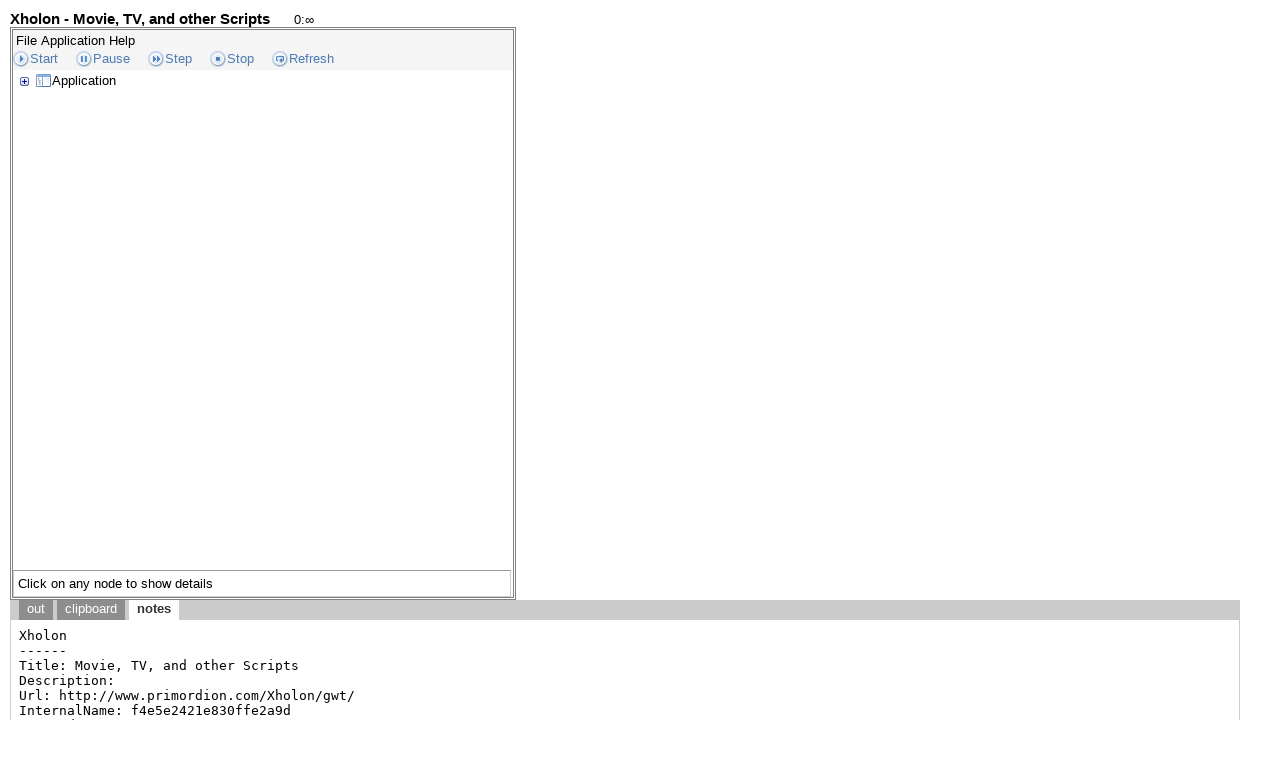

--- FILE ---
content_type: text/javascript
request_url: http://www.primordion.com/Xholon/gwt/xholon/xholon.nocache.js
body_size: 3052
content:
function xholon(){var N='bootstrap',O='begin',P='gwt.codesvr.xholon=',Q='gwt.codesvr=',R='xholon',S='startup',T='DUMMY',U=0,V=1,W='iframe',X='position:absolute; width:0; height:0; border:none; left: -1000px;',Y=' top: -1000px;',Z='Chrome',$='CSS1Compat',_='<!doctype html>',ab='',bb='<html><head><\/head><body><\/body><\/html>',cb='undefined',db='readystatechange',eb=10,fb='script',gb='moduleStartup',hb='moduleRequested',ib='Failed to load ',jb='head',kb='javascript',lb='meta',mb='name',nb='xholon::',ob='::',pb='gwt:property',qb='content',rb='=',sb='gwt:onPropertyErrorFn',tb='Bad handler "',ub='" for "gwt:onPropertyErrorFn"',vb='gwt:onLoadErrorFn',wb='" for "gwt:onLoadErrorFn"',xb='#',yb='?',zb='/',Ab='img',Bb='clear.cache.gif',Cb='baseUrl',Db='xholon.nocache.js',Eb='base',Fb='//',Gb='user.agent',Hb='webkit',Ib='safari',Jb='gecko',Kb=11,Lb='gecko1_8',Mb='selectingPermutation',Nb='xholon.devmode.js',Ob='A222B801C6D5A865AFD9F88ACB1130B0',Pb='F5BB88D9006AF6D5BAE214570D372C22',Qb=':',Rb='.cache.js',Sb='link',Tb='rel',Ub='stylesheet',Vb='href',Wb='loadExternalRefs',Xb='gwt/clean/clean.css',Yb='end',Zb='http:',$b='file:',_b='_gwt_dummy_',ac='__gwtDevModeHook:xholon',bc='Ignoring non-whitelisted Dev Mode URL: ',cc=':moduleBase';var n=window;var o=document;q(N,O);function p(){var a=n.location.search;return a.indexOf(P)!=-1||a.indexOf(Q)!=-1}
function q(a,b){if(n.__gwtStatsEvent){n.__gwtStatsEvent({moduleName:R,sessionId:n.__gwtStatsSessionId,subSystem:S,evtGroup:a,millis:(new Date).getTime(),type:b})}}
xholon.__sendStats=q;xholon.__moduleName=R;xholon.__errFn=null;xholon.__moduleBase=T;xholon.__softPermutationId=U;xholon.__computePropValue=null;xholon.__getPropMap=null;xholon.__installRunAsyncCode=function(){};xholon.__gwtStartLoadingFragment=function(){return null};xholon.__gwt_isKnownPropertyValue=function(){return false};xholon.__gwt_getMetaProperty=function(){return null};var r=null;var s=n.__gwt_activeModules=n.__gwt_activeModules||{};s[R]={moduleName:R};xholon.__moduleStartupDone=function(e){var f=s[R].bindings;s[R].bindings=function(){var a=f?f():{};var b=e[xholon.__softPermutationId];for(var c=U;c<b.length;c++){var d=b[c];a[d[U]]=d[V]}return a}};var t;function u(){v();return t}
function v(){if(t){return}var a=o.createElement(W);a.id=R;a.style.cssText=X+Y;a.tabIndex=-1;o.body.appendChild(a);t=a.contentWindow.document;if(navigator.userAgent.indexOf(Z)==-1){t.open();var b=document.compatMode==$?_:ab;t.write(b+bb);t.close()}}
function w(i){function j(a){function b(){if(typeof o.readyState==cb){return typeof o.body!=cb&&o.body!=null}return /loaded|complete/.test(o.readyState)}
var c=b();if(c){a();return}function d(){if(!c){if(!b()){return}c=true;a();if(o.removeEventListener){o.removeEventListener(db,d,false)}if(e){clearInterval(e)}}}
if(o.addEventListener){o.addEventListener(db,d,false)}var e=setInterval(function(){d()},eb)}
function k(c){function d(a,b){a.removeChild(b)}
var e=u();var f=e.body;var g;if(navigator.userAgent.indexOf(Z)>-1){g=e.createElement(fb);g.text=c.join(ab);f.appendChild(g);d(f,g)}else{for(var h=U;h<c.length;h++){g=e.createElement(fb);g.text=c[h];f.appendChild(g);d(f,g)}}}
xholon.onScriptDownloaded=function(a){j(function(){k(a)})};q(gb,hb);var l=o.createElement(fb);l.src=i;if(xholon.__errFn){l.onerror=function(){xholon.__errFn(R,new Error(ib+code))}}o.getElementsByTagName(jb)[U].appendChild(l)}
xholon.__startLoadingFragment=function(a){return C(a)};xholon.__installRunAsyncCode=function(a){var b=u();var c=b.body;var d=b.createElement(fb);d.language=kb;d.text=a;c.appendChild(d);c.removeChild(d)};function A(){var c={};var d;var e;var f=o.getElementsByTagName(lb);for(var g=U,h=f.length;g<h;++g){var i=f[g],j=i.getAttribute(mb),k;if(j){j=j.replace(nb,ab);if(j.indexOf(ob)>=U){continue}if(j==pb){k=i.getAttribute(qb);if(k){var l,m=k.indexOf(rb);if(m>=U){j=k.substring(U,m);l=k.substring(m+V)}else{j=k;l=ab}c[j]=l}}else if(j==sb){k=i.getAttribute(qb);if(k){try{d=eval(k)}catch(a){alert(tb+k+ub)}}}else if(j==vb){k=i.getAttribute(qb);if(k){try{e=eval(k)}catch(a){alert(tb+k+wb)}}}}}__gwt_getMetaProperty=function(a){var b=c[a];return b==null?null:b};r=d;xholon.__errFn=e}
function B(){function e(a){var b=a.lastIndexOf(xb);if(b==-1){b=a.length}var c=a.indexOf(yb);if(c==-1){c=a.length}var d=a.lastIndexOf(zb,Math.min(c,b));return d>=U?a.substring(U,d+V):ab}
function f(a){if(a.match(/^\w+:\/\//)){}else{var b=o.createElement(Ab);b.src=a+Bb;a=e(b.src)}return a}
function g(){var a=__gwt_getMetaProperty(Cb);if(a!=null){return a}return ab}
function h(){var a=o.getElementsByTagName(fb);for(var b=U;b<a.length;++b){if(a[b].src.indexOf(Db)!=-1){return e(a[b].src)}}return ab}
function i(){var a=o.getElementsByTagName(Eb);if(a.length>U){return a[a.length-V].href}return ab}
function j(){var a=o.location;return a.href==a.protocol+Fb+a.host+a.pathname+a.search+a.hash}
var k=g();if(k==ab){k=h()}if(k==ab){k=i()}if(k==ab&&j()){k=e(o.location.href)}k=f(k);return k}
function C(a){if(a.match(/^\//)){return a}if(a.match(/^[a-zA-Z]+:\/\//)){return a}return xholon.__moduleBase+a}
function D(){var f=[];var g=U;function h(a,b){var c=f;for(var d=U,e=a.length-V;d<e;++d){c=c[a[d]]||(c[a[d]]=[])}c[a[e]]=b}
var i=[];var j=[];function k(a){var b=j[a](),c=i[a];if(b in c){return b}var d=[];for(var e in c){d[c[e]]=e}if(r){r(a,d,b)}throw null}
j[Gb]=function(){var a=navigator.userAgent.toLowerCase();var b=o.documentMode;if(function(){return a.indexOf(Hb)!=-1}())return Ib;if(function(){return a.indexOf(Jb)!=-1||b>=Kb}())return Lb;return ab};i[Gb]={'gecko1_8':U,'safari':V};__gwt_isKnownPropertyValue=function(a,b){return b in i[a]};xholon.__getPropMap=function(){var a={};for(var b in i){if(i.hasOwnProperty(b)){a[b]=k(b)}}return a};xholon.__computePropValue=k;n.__gwt_activeModules[R].bindings=xholon.__getPropMap;q(N,Mb);if(p()){return C(Nb)}var l;try{h([Lb],Ob);h([Ib],Pb);l=f[k(Gb)];var m=l.indexOf(Qb);if(m!=-1){g=parseInt(l.substring(m+V),eb);l=l.substring(U,m)}}catch(a){}xholon.__softPermutationId=g;return C(l+Rb)}
function F(){if(!n.__gwt_stylesLoaded){n.__gwt_stylesLoaded={}}function c(a){if(!__gwt_stylesLoaded[a]){var b=o.createElement(Sb);b.setAttribute(Tb,Ub);b.setAttribute(Vb,C(a));o.getElementsByTagName(jb)[U].appendChild(b);__gwt_stylesLoaded[a]=true}}
q(Wb,O);c(Xb);q(Wb,Yb)}
A();xholon.__moduleBase=B();s[R].moduleBase=xholon.__moduleBase;var G=D();if(n){var H=!!(n.location.protocol==Zb||n.location.protocol==$b);n.__gwt_activeModules[R].canRedirect=H;function I(){var b=_b;try{n.sessionStorage.setItem(b,b);n.sessionStorage.removeItem(b);return true}catch(a){return false}}
if(H&&I()){var J=ac;var K=n.sessionStorage[J];if(!/^http:\/\/(localhost|127\.0\.0\.1)(:\d+)?\/.*$/.test(K)){if(K&&(window.console&&console.log)){console.log(bc+K)}K=ab}if(K&&!n[J]){n[J]=true;n[J+cc]=B();var L=o.createElement(fb);L.src=K;var M=o.getElementsByTagName(jb)[U];M.insertBefore(L,M.firstElementChild||M.children[U]);return false}}}F();q(N,Yb);w(G);return true}
xholon.succeeded=xholon();

--- FILE ---
content_type: application/javascript; charset=utf-8
request_url: https://api.github.com/gists/f4e5e2421e830ffe2a9d?callback=xh.wb&callback=__gwt_jsonp__.P0.onSuccess
body_size: 3727
content:
/**/__gwt_jsonp__.P0.onSuccess({"meta": {
  "Cache-Control": "public, max-age=60, s-maxage=60",
  "Vary": "Accept",
  "ETag": "\"fa49bae72fb5795b7c8c5b64dc342e55431c9039ca0c1997b27e94980873d27c\"",
  "Last-Modified": "Sun, 21 Dec 2025 00:11:56 GMT",
  "Content-Type": "application/javascript; charset=utf-8",
  "X-GitHub-Media-Type": "github.v3; format=json",
  "status": 200,
  "X-RateLimit-Limit": "60",
  "X-RateLimit-Remaining": "58",
  "X-RateLimit-Reset": "1768957120",
  "X-RateLimit-Used": "2",
  "X-RateLimit-Resource": "core"
}, "data": {
  "url": "https://api.github.com/gists/f4e5e2421e830ffe2a9d",
  "forks_url": "https://api.github.com/gists/f4e5e2421e830ffe2a9d/forks",
  "commits_url": "https://api.github.com/gists/f4e5e2421e830ffe2a9d/commits",
  "id": "f4e5e2421e830ffe2a9d",
  "node_id": "MDQ6R2lzdGY0ZTVlMjQyMWU4MzBmZmUyYTlk",
  "git_pull_url": "https://gist.github.com/f4e5e2421e830ffe2a9d.git",
  "git_push_url": "https://gist.github.com/f4e5e2421e830ffe2a9d.git",
  "html_url": "https://gist.github.com/kenwebb/f4e5e2421e830ffe2a9d",
  "files": {
    "xholonWorkbook.xml": {
      "filename": "xholonWorkbook.xml",
      "type": "application/xml",
      "language": "XML",
      "raw_url": "https://gist.githubusercontent.com/kenwebb/f4e5e2421e830ffe2a9d/raw/95093bb0b88bc9b59bd11cca3df2919e792c37ed/xholonWorkbook.xml",
      "size": 5106,
      "truncated": false,
      "content": "\u003c?xml version=\"1.0\" encoding=\"UTF-8\"?\u003e\n\u003c!--Xholon Workbook http://www.primordion.com/Xholon/gwt/ MIT License, Copyright (C) Ken Webb, Thu Jan 22 2015 22:39:56 GMT-0500 (EST)--\u003e\n\u003cXholonWorkbook\u003e\n\n\u003cNotes\u003e\u003c![CDATA[\nXholon\n------\nTitle: Movie, TV, and other Scripts\nDescription: \nUrl: http://www.primordion.com/Xholon/gwt/\nInternalName: f4e5e2421e830ffe2a9d\nKeywords: \n\nMy Notes\n--------\n\"A screenplay or script is a written work by screenwriters for a film, video game, or television program. These screenplays can be original works or adaptations from existing pieces of writing. In them, the movement, actions, expression, and dialogues of the characters are also narrated. A play for television is also known as a teleplay.\"[1]\n\nMovie, TV, and other similar scripts all use a standard format:\n\nTitle by Author\nSCENE\naction paragraph(s)\n  CHARACTER\n  dialog\n\nSCENE consists of a place and a time.\nThe place can be expressed as an absolute location, or relative to the previous place.\nexamples:\n  EXT. MEDIEVAL VILLAGE - JUST BEFORE SUNSET\n  INT. INN - SAME TIME\n  INT. INN - UPSTAIRS HALL/BEDROOM - NIGHT\n  ANGLE ON DOOR\n  CLOSEUP - A HAND\n  EXT. HEMERY HIGH FOOTBALL FIELD - WIDER SHOT - DAY\n  ANGLE - THE MOON\n  ANGLE - PIKE AND BENNY\n  INT. BUFFY'S LIVING ROOM - ANGLE ON TV - NIGHT\n\nSpecial vocabulary used in SCENEs:\n  INT.  interior of a place\n  EXT.  exterior of a place\n  \nThere are also scene transition instructions, such as:\n  FADE IN:\n  CUT TO:\n\nScene action paragraph(s) can be added between CHARACTER and dialog statements.\nA CHARACTER can also be the name of a short SCENE, for example when the camera follows a character for a while.\nThere are lots of additional subtleties.\n\nReferences\n----------\n(1) http://en.wikipedia.org/wiki/Screenplay\n    The format is structured in a way that one page usually equates to one minute of screen time.\n    The major components are action and dialogue. The \"action\" is written in the present tense.\n\n(2) http://www.simplyscripts.com/\n() http://www.moviescriptsandscreenplays.com/\n() http://www.writersstore.com/how-to-write-a-screenplay-a-guide-to-scriptwriting/\n    brief descriptions of each element in a script\n() http://www.oscars.org/sites/default/files/scriptsample.pdf\n() http://en.wikipedia.org/wiki/Act_structure\n\n() http://en.wikipedia.org/wiki/Screenplay_slug_line\n    A slug line is unique to the screenplay and states numerous things about a scene. Often called a master scene heading, it occurs at the start of every scene, and is usually made up of three parts.\n    Part one states whether the scene is set inside (interior) or outside (exterior). The abbreviations INT. and EXT. are used.\n    Part two states party location of the scene\n    Part three refers to the time of the scene.\n\n() http://en.wikipedia.org/wiki/Storyboard\n    A storyboard is a graphic organizer in the form of illustrations or images displayed in sequence for the purpose of pre-visualizing a motion picture, animation, motion graphic or interactive media sequence.\n\n]]\u003e\u003c/Notes\u003e \n\n\u003c_-.XholonClass\u003e\n\n  \u003c!-- domain objects --\u003e\n  \u003cPhysicalSystem/\u003e\n  \u003cBlock/\u003e\n  \u003cBrick/\u003e\n  \n  \u003c!-- quantities --\u003e\n  \u003cHeight superClass=\"Quantity\"/\u003e\n  \n\u003c/_-.XholonClass\u003e\n\n\u003cxholonClassDetails\u003e\n  \u003cBlock\u003e\n    \u003cport name=\"height\" connector=\"Height\"/\u003e\n  \u003c/Block\u003e\n\u003c/xholonClassDetails\u003e\n\n\u003cPhysicalSystem\u003e\n  \u003cBlock\u003e\n    \u003cHeight\u003e0.1 m\u003c/Height\u003e\n  \u003c/Block\u003e\n  \u003cBrick multiplicity=\"2\"/\u003e\n\u003c/PhysicalSystem\u003e\n\n\u003cBlockbehavior implName=\"org.primordion.xholon.base.Behavior_gwtjs\"\u003e\u003c![CDATA[\n  var a = 123;\n  var b = 456;\n  var c = a * b;\n  if (console) {\n    console.log(c);\n  }\n]]\u003e\u003c/Blockbehavior\u003e\n\n\u003cHeightbehavior implName=\"org.primordion.xholon.base.Behavior_gwtjs\"\u003e\u003c![CDATA[\n  var myHeight, testing;\n  var beh = {\n    postConfigure: function() {\n      testing = Math.floor(Math.random() * 10);\n      myHeight = this.cnode.parent();\n    },\n    act: function() {\n      myHeight.println(this.toString());\n    },\n    toString: function() {\n      return \"testing:\" + testing;\n    }\n  }\n]]\u003e\u003c/Heightbehavior\u003e\n\n\u003cBrickbehavior implName=\"org.primordion.xholon.base.Behavior_gwtjs\"\u003e\u003c![CDATA[\n  $wnd.xh.Brickbehavior = function Brickbehavior() {}\n\n  $wnd.xh.Brickbehavior.prototype.postConfigure = function() {\n    this.brick = this.cnode.parent();\n    this.iam = \" red brick\";\n  };\n\n  $wnd.xh.Brickbehavior.prototype.act = function() {\n    this.brick.println(\"I am a\" + this.iam);\n  };\n]]\u003e\u003c/Brickbehavior\u003e\n\n\u003cBrickbehavior implName=\"org.primordion.xholon.base.Behavior_gwtjs\"\u003e\u003c![CDATA[\n  console.log(\"I'm another brick behavior\");\n]]\u003e\u003c/Brickbehavior\u003e\n\n\u003cSvgClient\u003e\u003cAttribute_String roleName=\"svgUri\"\u003e\u003c![CDATA[data:image/svg+xml,\n\u003csvg width=\"100\" height=\"50\" xmlns=\"http://www.w3.org/2000/svg\"\u003e\n  \u003cg\u003e\n    \u003ctitle\u003eBlock\u003c/title\u003e\n    \u003crect id=\"PhysicalSystem/Block\" fill=\"#98FB98\" height=\"50\" width=\"50\" x=\"25\" y=\"0\"/\u003e\n    \u003cg\u003e\n      \u003ctitle\u003eHeight\u003c/title\u003e\n      \u003crect id=\"PhysicalSystem/Block/Height\" fill=\"#6AB06A\" height=\"50\" width=\"10\" x=\"80\" y=\"0\"/\u003e\n    \u003c/g\u003e\n  \u003c/g\u003e\n\u003c/svg\u003e\n]]\u003e\u003c/Attribute_String\u003e\u003cAttribute_String roleName=\"setup\"\u003e${MODELNAME_DEFAULT},${SVGURI_DEFAULT}\u003c/Attribute_String\u003e\u003c/SvgClient\u003e\n\n\u003c/XholonWorkbook\u003e",
      "encoding": "utf-8"
    }
  },
  "public": true,
  "created_at": "2015-01-23T03:43:33Z",
  "updated_at": "2015-08-29T14:13:59Z",
  "description": "Movie, TV, and other Scripts",
  "comments": 0,
  "user": null,
  "comments_enabled": true,
  "comments_url": "https://api.github.com/gists/f4e5e2421e830ffe2a9d/comments",
  "owner": {
    "login": "kenwebb",
    "id": 1429476,
    "node_id": "MDQ6VXNlcjE0Mjk0NzY=",
    "avatar_url": "https://avatars.githubusercontent.com/u/1429476?v=4",
    "gravatar_id": "",
    "url": "https://api.github.com/users/kenwebb",
    "html_url": "https://github.com/kenwebb",
    "followers_url": "https://api.github.com/users/kenwebb/followers",
    "following_url": "https://api.github.com/users/kenwebb/following{/other_user}",
    "gists_url": "https://api.github.com/users/kenwebb/gists{/gist_id}",
    "starred_url": "https://api.github.com/users/kenwebb/starred{/owner}{/repo}",
    "subscriptions_url": "https://api.github.com/users/kenwebb/subscriptions",
    "organizations_url": "https://api.github.com/users/kenwebb/orgs",
    "repos_url": "https://api.github.com/users/kenwebb/repos",
    "events_url": "https://api.github.com/users/kenwebb/events{/privacy}",
    "received_events_url": "https://api.github.com/users/kenwebb/received_events",
    "type": "User",
    "user_view_type": "public",
    "site_admin": false
  },
  "forks": [

  ],
  "history": [
    {
      "user": {
        "login": "kenwebb",
        "id": 1429476,
        "node_id": "MDQ6VXNlcjE0Mjk0NzY=",
        "avatar_url": "https://avatars.githubusercontent.com/u/1429476?v=4",
        "gravatar_id": "",
        "url": "https://api.github.com/users/kenwebb",
        "html_url": "https://github.com/kenwebb",
        "followers_url": "https://api.github.com/users/kenwebb/followers",
        "following_url": "https://api.github.com/users/kenwebb/following{/other_user}",
        "gists_url": "https://api.github.com/users/kenwebb/gists{/gist_id}",
        "starred_url": "https://api.github.com/users/kenwebb/starred{/owner}{/repo}",
        "subscriptions_url": "https://api.github.com/users/kenwebb/subscriptions",
        "organizations_url": "https://api.github.com/users/kenwebb/orgs",
        "repos_url": "https://api.github.com/users/kenwebb/repos",
        "events_url": "https://api.github.com/users/kenwebb/events{/privacy}",
        "received_events_url": "https://api.github.com/users/kenwebb/received_events",
        "type": "User",
        "user_view_type": "public",
        "site_admin": false
      },
      "version": "dd692d56c2a4643f1e7e9e7b86cc935b005b2136",
      "committed_at": "2015-01-23T03:44:03Z",
      "change_status": {
        "total": 2,
        "additions": 1,
        "deletions": 1
      },
      "url": "https://api.github.com/gists/f4e5e2421e830ffe2a9d/dd692d56c2a4643f1e7e9e7b86cc935b005b2136"
    },
    {
      "user": {
        "login": "kenwebb",
        "id": 1429476,
        "node_id": "MDQ6VXNlcjE0Mjk0NzY=",
        "avatar_url": "https://avatars.githubusercontent.com/u/1429476?v=4",
        "gravatar_id": "",
        "url": "https://api.github.com/users/kenwebb",
        "html_url": "https://github.com/kenwebb",
        "followers_url": "https://api.github.com/users/kenwebb/followers",
        "following_url": "https://api.github.com/users/kenwebb/following{/other_user}",
        "gists_url": "https://api.github.com/users/kenwebb/gists{/gist_id}",
        "starred_url": "https://api.github.com/users/kenwebb/starred{/owner}{/repo}",
        "subscriptions_url": "https://api.github.com/users/kenwebb/subscriptions",
        "organizations_url": "https://api.github.com/users/kenwebb/orgs",
        "repos_url": "https://api.github.com/users/kenwebb/repos",
        "events_url": "https://api.github.com/users/kenwebb/events{/privacy}",
        "received_events_url": "https://api.github.com/users/kenwebb/received_events",
        "type": "User",
        "user_view_type": "public",
        "site_admin": false
      },
      "version": "9f76f572553bed4453a24de1d27e7f31e963c474",
      "committed_at": "2015-01-23T03:43:33Z",
      "change_status": {
        "total": 155,
        "additions": 155,
        "deletions": 0
      },
      "url": "https://api.github.com/gists/f4e5e2421e830ffe2a9d/9f76f572553bed4453a24de1d27e7f31e963c474"
    }
  ],
  "truncated": false
}})


--- FILE ---
content_type: application/xml
request_url: http://www.primordion.com/Xholon/gwt/config/_common/_module/QuantityIh.xml
body_size: 375
content:
<?xml version="1.0" encoding="UTF-8"?>
<!-- Quantity module
To use this in a Xholon app, paste the following line into your ih.xml file:
  <xi:include href="config/_common/_module/QuantityIh.xml"/>
-->
<_-.module xmlns:xi="http://www.w3.org/2001/XInclude">
  <Quantity/>
  <!--<xi:include href="config/_common/_mechanism/Quantity.xml"/>
  <xi:include href="config/_common/_mechanism/QuantityCd.xml"/>
  <xi:include href="config/_common/_mechanism/i18n/QuantityOther_en.xml"/>
  <xi:include href="config/_common/_mechanism/i18n/QuantityOtherCd_en.xml"/>
  <xi:include href="config/_common/_mechanism/QuantityConstant.xml"/>
  <xi:include href="config/_common/_mechanism/QuantityConstantCd.xml"/>-->
  <xholonClassDetails>
    <!--<QuantityConstant implName="org.primordion.xholon.service.mathscieng.QuantityConstant"/>-->
    <Quantity implName="org.primordion.xholon.service.mathscieng.Quantity"/>
    <!--<Quantity implName="factory:org.primordion.xholon.service.mathscieng.QuantityFactory"/>-->
  </xholonClassDetails>
</_-.module>
